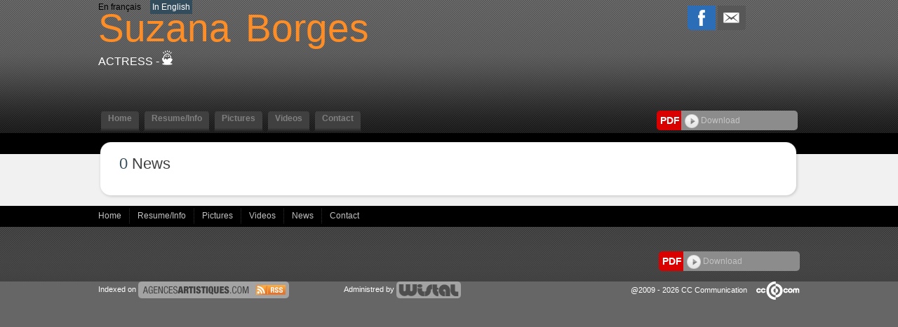

--- FILE ---
content_type: text/html;charset=UTF-8
request_url: https://www.suzanaborges.com/news.cfm/422778_suzana_borges.html?&modLg=en
body_size: 5941
content:




<!DOCTYPE html PUBLIC "-//W3C//DTD XHTML 1.0 Strict//EN" "http://www.w3.org/TR/xhtml1/DTD/xhtml1-strict.dtd">
<html xmlns="http://www.w3.org/1999/xhtml">
<head>
	<meta name="viewport" content="width=device-width">
	<meta http-equiv="Content-Type" content="text/html; charset=utf-8" />
	<meta name="Keywords" content="Suzana BorgesActress - " />

	<meta name="Description" content="Suzana BorgesActress - " />

	<META NAME="Author" content="Suzana BorgesActress - 
	<META NAME="revisit-after" CONTENT="10 days">
	<meta name="google-site-verification" content="BlSHju87657B1TRY_O8qfEmD-aRRCf_TOqinTJey4Yk" />
	<META NAME="Category" CONTENT="Internet">
	<META NAME="Publisher" CONTENT="cc.communication">
	<META NAME="Copyright" CONTENT="Suzana Borges Actress -">
	<META NAME="Generator" CONTENT="dreamweaver CS3, photoshop">
	<meta property="og:url" content="https://www.suzanaborges.com" />


	<title>
		Suzana Borges - Actress -
		        
	</title>

	
	    	<link rel="image_src" href='https://diffusionph.cccommunication.biz/jpgok/Repbr/422/422778_1.jpg' />
	    	
	    		<link id="favicon" rel="shortcut icon" type="image/jpg" href="https://diffusionph.cccommunication.biz/jpgok/Repbr/422/422778_1.jpg" />
	    	
	


	<link rel="stylesheet" type="text/css" href="/css/styles.css?id=v2" />
	<link rel="stylesheet" type="text/css" href="/css/SpryTabbedPanels.css" />
	<link rel="stylesheet" type="text/css" href="/css/SpryTabbedPanels.css?id=v2" />
	<script type="text/javascript" src="/js/SpryTabbedPanels.js?id=v2"></script>
	<script type="text/JavaScript" src="/js/curvycorners.src.js?id=v2"></script>
	<script type="text/javascript" src="/js/iepngfix_tilebg.js"></script>
	<script language="JavaScript" type="text/javascript" src="https://www.cccommunication.biz/js/popup.js"></script>



	<link rel="stylesheet" type="text/css" href="/css/style_desktop.css" />
	<link rel="stylesheet" type="text/css" href="/css/style_mobile.css" />



	
	    <script type="text/javascript" src="https://ajax.googleapis.com/ajax/libs/jquery/1.9.0/jquery.min.js"></script>
		<script src="https://commun.cccommunication.biz/js/ajax_jquery.js" type="text/javascript"></script>
	    <script type="text/javascript" src="/js/lightbox_plus.js"></script>
		<link rel="stylesheet" href="/css/lightbox.css" type="text/css" media="screen" />
	    <script>
		    $(document).ready(function(){
		        //Example of preserving a JavaScript event for inline calls.
		        $("#click").click(function(){
		            $('#click').css({"background-color":"#f00", "color":"#000000", "cursor":"inherit"}).text("Open this window again and this message will still be here.");
		            return false;
		        });
		    });

		    var current = 0;
			$(document).on('keyup', function (e) {
			        switch (e.which) {
			            case 37:
			                $('#prevLink').click();
			                break;

			            case 39:
			                $('#nextLink').click();
			                break;
			    }
			});


		    function toggle(obj,pos_bt,txt) {
		        var el = document.getElementById(obj);
		        el.style.display = (el.style.display != 'none' ? 'none' : '' );
		        document.getElementById(pos_bt).src=(document.getElementById(pos_bt).src != 'https://www.suzanaborges.com/media/img/home2/bt_moins_H.gif'?'/media/img/home2/bt_moins_H.gif' : '/media/img/home2/bouton_plus.gif');
		        document.getElementById(txt).className=(document.getElementById(txt).className != 'marron upper'?'marron upper' : 'gris bold upper');
		    }

		</script>
	

	<script type="text/javascript" src="https://commun.cccommunication.biz/js/jwplayer.js"></script>

	<style type="text/css">
	
		
			a {
				color:#FC8D27;
			}
			a.lien_blanc:hover {
				color:#FC8D27;
			}
			a.lien_tags:hover {
				color:#FC8D27;
			}
			.couleur_fond {
				background-color:#F1F1F1;
			}
			.fd_couleur_agence {
				background-color:#344D5D;
			}
			.couleur_txt{
				color:#344D5D;
			}
			.TabbedPanelsTabSelected a:hover, .TabbedPanelsTabSelected a:active, .TabbedPanelsTabSelected a:visited, .TabbedPanelsTabSelected a:link{
				color:#FC8D27;
			}
			#logo {
				color:#FC8D27;
			}
			#frame_haut {
				
			}
		
	</style>
</head>

<body>
	
    <div id="mobileMenu">
		<div class="closeMobileMenu">
			<a href="#" id="burger-button" class="toggleMobileMenu-button crossed"><span>Bouton ouvrir/fermer</span></a>
		</div>
		
            <ul class="menuElements">
            	 <li class="mobileMenuElement" href="/accueil.cfm/422778_suzana_borges.html">
                	<a href="/accueil.cfm/422778_suzana_borges.html" >Home </a>
                </li>

            	<li class="mobileMenuElement" href="/cv_infos.cfm/422778_suzana_borges.html">
                	<a href="/cv_infos.cfm/422778_suzana_borges.html" >Resume/Info  </a>
                </li>
            	<li class="mobileMenuElement" href="/photos.cfm/422778_suzana_borges.html">
                	<a href="/photos.cfm/422778_suzana_borges.html" >Pictures </a>
                </li>
				
	               <li class="mobileMenuElement" href="/videos.cfm/422778_suzana_borges.html">
	                	<a href="/videos.cfm/422778_suzana_borges.html" >Videos </a>
	                </li>
	            
	                <li class="mobileMenuElement" href="/contact.cfm/422778_suzana_borges.html">
	                	<a href="/contact.cfm/422778_suzana_borges.html" >Contact</a>
	                </li>
	            
            </ul>
    	
    	<div id="div_langue_mobile">
	        	
	                	<a href="http://www.suzanaborges.com/news.cfm/422778_suzana_borges.html?&modLg=fr">FR</a>
	                

	            <span class="T16"><B></B></span>

	            
	                <span class="fd_couleur_agence">EN</span>
	            
	        </div>
    </div>


<div id="frame_haut">
	

		<div id="contenu_frame_haut" class="contenant">
	   		<div id="div_langue" class="hideOnMobile">
	        	
	                	<a class="desktopOnly" href="http://www.suzanaborges.com/news.cfm/422778_suzana_borges.html?&modLg=fr">En fran&ccedil;ais</a>
	                	<a class="hideOnDesktop" href="http://www.suzanaborges.com/news.cfm/422778_suzana_borges.html?&modLg=fr">FR</a>
	                

	            <span class="T16"><B></B></span>

	            
	                <span class="fd_couleur_agence desktopOnly">In English</span>
	                <span class="fd_couleur_agence hideOnDesktop">EN</span>
	            
	        </div>
	    	
	        <div id="logo" >
	        	<a href="#" id="burger-button" class="toggleMobileMenu-button mobileOnly"><span>Bouton ouvrir/fermer</span></a>
	        	<div class="logoWrapper">
	                
	                	<a href="/accueil.cfm/422778_suzana_borges.html">
	                		<span class="arial_55">Suzana</span><span class="nameSpacer">&nbsp;&nbsp;&nbsp;&nbsp;&nbsp;&nbsp;</span>
	                		<span class="arial_black_55">Borges</span>
	                	</a>
	                
	                <div class="listSpe"> Actress -
								

<a href="http://www.cccom.fr/?utm_source=site_refact_www_suzanaborges_com&utm_medium=site&utm_campaign=poweredby" target="_blank"><img src="https://production.cccommunication.biz/media/img/logos/poweredby/pwbycccom_CAN.png" alt="CC.Communication, cr&eacute;ation de sites web et &eacute;dition de logiciels en ligne" border="0" /></a>

					</div>
	        	</div>
	            <div class="shareButtons">

	                <div class="parmail">
	                	
                <a href="http://www.facebook.com/share.php?u=http://www.suzanaborges.com/news.cfm/422778_suzana_borges.html?&modLg=en" style="cursor:hand ;"  target="_blank"><img src="/media/img/logo_facebook.png" /></a>
            
            <a href="http://parmail.cccom.fr/share.cfm?p=90406&u=http://www.suzanaborges.com/news.cfm/422778_suzana_borges.html?&modLg=en" style="cursor:hand; "  target="_blank"><img src="/media/img/logo_email.png" /></a>
            
        
        
	                </div>
	                <div class="facebook">
	                	
                    
                    
<div id="fb-root"></div>
<script>(function(d, s, id) {
  var js, fjs = d.getElementsByTagName(s)[0];
  if (d.getElementById(id)) return;
  js = d.createElement(s); js.id = id;
  js.src = "//connect.facebook.net/fr_CA/all.js#xfbml=1&appId=166474470087017";
  fjs.parentNode.insertBefore(js, fjs);
}(document, 'script', 'facebook-jssdk'));</script>                
                
                
                    <div class="fb-like" data-href="http://www.suzanaborges.com" data-send="true" data-layout="button_count" data-width="450" data-show-faces="false"></div>

             	
	                </div>
	            </div>
	        </div>
    

			

	        <div id="Menu" class="TabbedPanels hideOnMobile">
	        	
		            <ul class="TabbedPanelsTabGroup">
		            	<li class="bord_menu TabbedPanelsTabd"></li>
		            	<a href="/accueil.cfm/422778_suzana_borges.html">
		               		<li class="T12 gras TabbedPanelsTab arr_5_haut " href="/accueil.cfm/422778_suzana_borges.html">
		                		Home
		                	</li>
		                </a>
		                <li class="bord_menu TabbedPanelsTabg"></li>

		            	<li class="bord_menu TabbedPanelsTabd" href=""></li>
		                <a href="/cv_infos.cfm/422778_suzana_borges.html">
		                	<li class="T12 gras TabbedPanelsTab arr_5_haut " href="/cv_infos.cfm/422778_suzana_borges.html">
		                		Resume/Info
		                	</li>
		                </a>
		            	<li class="bord_menu TabbedPanelsTabg" href=""></li>

		            	<li class="bord_menu TabbedPanelsTabd"></li>
		            	<a href="/photos.cfm/422778_suzana_borges.html">
		                	<li class="T12 gras TabbedPanelsTab arr_5_haut " href="/photos.cfm/422778_suzana_borges.html">
			                	Pictures
			                </li>
			            </a>
						
			            	<li class="bord_menu TabbedPanelsTabg"></li>

			            	<li class="bord_menu TabbedPanelsTabd"></li>

			                <a href="/videos.cfm/422778_suzana_borges.html">
			                	<li class="T12 gras TabbedPanelsTab arr_5_haut " href="/videos.cfm/422778_suzana_borges.html">
				                	Videos
				                </li>
				            </a>
			            

		                <li class="bord_menu TabbedPanelsTabg"></li>
			            
			                <li class="bord_menu TabbedPanelsTabd"></li>
			               	<a href="/contact.cfm/422778_suzana_borges.html">
				                <li class="T12 gras TabbedPanelsTab arr_5_haut " href="/contact.cfm/422778_suzana_borges.html">
				                	Contact
				                </li>
				            </a>
			                <li class="bord_menu TabbedPanelsTabg"></li>
		                
		            </ul>
		        
					    <div class="pdfWrapper">
					        <div class="pdfButtonLabel arr_5_hautg_basg">
					        	<div class="pdfButtonLabelInner">
					        		<b>PDF</b>
					        	</div>
					        </div>
					        <div class="arr_5_hautd_basd pdfDLButton" id="pgnfix">
					        	<div class="pdfDLButtonInner">
					        		<a href="javascript:void(0);" onClick="popPDF('type=cv&id_Artiste=422778&id_Protect=83202&lng=en');">
					        			<img src="/media/img/bt_fleche.png" align="absmiddle" />&nbsp;Download 
					        		</a>
					        	</div>
					        </div>
					    </div>
					
	        </div> 

    	</div> 
</div>


<div id="frame_centre" class="couleur_fond" >
	<div class="contenant">






<!--[if IE]>
    <style type="text/css">
        .block_news2 {
            float:left;
            display:inline;
            width:100%;
            height:auto;
            padding:0px 0px 0px 0px;
            margin-top:0px;
            background-image:url(../media/img/fd_news2.gif);
            background-repeat:repeat-x;
            background-position:bottom;
            background-color:#F3F3F3;
        }
    </style>
<![endif]-->




<div class="grand_contenu_haut" id="pgnfix"></div>
<div class="grand_contenu" id="pgnfix">      
	
    
        <span class="newsCountWrapper">
            <span class="couleur_txt">0</span> 
            News</span>
    
    <br><br>
    

</div>
<div class="grand_contenu_bas" id="pgnfix"> </div>


	</div>
	<div class="frame_fond_blanc fd_noir"> </div>
</div>


<div id="frame_bas">
	
	<div class="footerNav">
        <div class="contenant T12 blanc">
        	<div class="contenant_center">
        		
        			<a href="/accueil.cfm/422778_suzana_borges.html" >
        				Home
        			</a>
        			&nbsp;
        			<img src="/media/img/pointille_vertical.gif" align="absmiddle" />
        			&nbsp;
        			<a href="/cv_infos.cfm/422778_suzana_borges.html" >
        				Resume/Info
        			</a>
        			&nbsp;
        			<img src="/media/img/pointille_vertical.gif" align="absmiddle" />
        			&nbsp;
        			<a href="/photos.cfm/422778_suzana_borges.html" >
        				Pictures
        			</a>
        			
        				&nbsp;
        				<img src="/media/img/pointille_vertical.gif" align="absmiddle" />
        				&nbsp;
        				<a href="/videos.cfm/422778_suzana_borges.html" >
        					Videos
        				</a>
        			
    				&nbsp;
    				<img src="/media/img/pointille_vertical.gif" align="absmiddle" />
    				&nbsp;
    				<a href="/news.cfm/422778_suzana_borges.html" class="blanc">
    					News
    				</a>
    				&nbsp;
    				<img src="/media/img/pointille_vertical.gif" align="absmiddle" />
    				&nbsp;
    				<a href="/contact.cfm/422778_suzana_borges.html" >
    					Contact
    				</a>
        		
        	</div>
        
        </div>
    </div>
    
	    
		<div id="fond_bas_gris_fonce">
	    	<div class="fond_bas_gris_fonce_inner">
	            <div class="contenant blanc" >
	                
			                <div class="sociaux  noFb">
			                    
			                    <div class="pdf arr_5_hautd_basd ">
			                        <div class="labelWrapper arr_5_hautg_basg">
			                        	<div class="labelInner"><b>PDF</b></div>
			                        </div>
			                        <div class="arr_5_hautd_basd pdfButton"  id="pgnfix">
			                        	<div  class="pdfButtonInner">
			                        		<a href="javascript:void(0);" onClick="popPDF('type=cv&id_Artiste=422778&id_Protect=83202&lng=en');">
			                        			<img src="/media/img/bt_fleche.png" align="absmiddle" />&nbsp;Download
			                        		</a>
										</div>
									</div>
			                    </div>
			                </div>
			            
	            </div>
	    	</div>
	    </div>
	
		<div class="fd_gris_bas">
	        <div class="contenant T11 blanc contenant_center">
	       		<div class="logo_acc">
	            	Indexed on
	            	<a href="http://www.agencesartistiques.com/Fiche-Artiste/422778_suzana_borges.html" target="_blank">
	            		<img src="/media/img/logo_agencesartistiques.gif" width="215" height="24" alt="Agence artistiques" />
	            	</a>
	            </div>
	            <div class="logo_wistal">
	            	Administred by
	            	<a href="http://www.wistal.net/" target="_blank">
	            		<img src="/media/img/logo_wistal.gif" width="92" height="24" alt="Wistal"  />
	            	</a>
	            </div>
	            <div class="logo_cccom">
					
	                	@2009 - 2026 CC Communication
	                	<a href="http://www.cccom.fr/" target="_blank">
	                		<img src="/media/img/logo_cccom.gif" width="62" height="26" alt="CC.Communication" class="logocccom"/>
	                	</a>
	                
	             </div>
	        </div>
	    </div>
    
</div>

<script type="text/javascript">

/*  var _gaq = _gaq || [];
  _gaq.push(['_setAccount', 'UA-18696781-1']);
  _gaq.push(['_trackPageview']);

  (function() {
    var ga = document.createElement('script'); ga.type = 'text/javascript'; ga.async = true;
    ga.src = ('https:' == document.location.protocol ? 'https://ssl' : 'http://www') + '.google-analytics.com/ga.js';
    var s = document.getElementsByTagName('script')[0]; s.parentNode.insertBefore(ga, s);
  })(); */

  // MOBILE MENU

	var touch 	= $('.toggleMobileMenu-button');
	var menu 	= $('#mobileMenu');
	var menuPrincipalElement = $('.menuPrincipal');
	var opaque = false;
	$(touch).on('click', function(e) {
		e.preventDefault();
		menu.animate({width:'toggle'});
		if (opaque == false)
		{
			$('#frame_haut, #frame_centre, #frame_bas').css('opacity','0.5');
			opaque =true;
			$('.menuElements').fadeToggle(600);
		}
		else
		{
			$('#frame_haut, #frame_centre, #frame_bas').css('opacity','1');
			opaque =false;
			$('.menuElements').fadeToggle(200);
		}


	});

	$(menuPrincipalElement).on('click', function(e) {
		e.preventDefault();
		var idNb = $(this).attr('id');
		var subMenu = $('#ss_menu_mobile_'+idNb);
		subMenu.slideToggle();

	});

	$(window).resize(function(){
		var w = $(window).width();
		if(w > 750) {
			menu.removeAttr('style');
			touch.removeClass('crossed')
		}
	}); // END MOBILE MENU

	
function envoyerStatistique(idArtiste) {
    var xhr = new XMLHttpRequest();
    var url = "/enregistrerStatistique.cfm"; // L'URL du script ColdFusion
    xhr.open("POST", url, true);
    xhr.setRequestHeader("Content-Type", "application/x-www-form-urlencoded");

    xhr.onreadystatechange = function() {
        if (xhr.readyState == 4 && xhr.status == 200) {
            console.log("Statistique envoyÃ©e avec succÃ¨s.");
        }
    };
    
	 var ip = '18.224.14.220'; // Vous devez obtenir l'IP cÃ´tÃ© client ou passer par le serveur
  var data = "id_artiste=" + idArtiste + "&ip=" + ip ;
    xhr.send(data);
}

// Exemple d'utilisation
envoyerStatistique('422778'); // Remplacez '1234' par l'ID de l'artiste 
</script>


</script>
</body>
</html>
